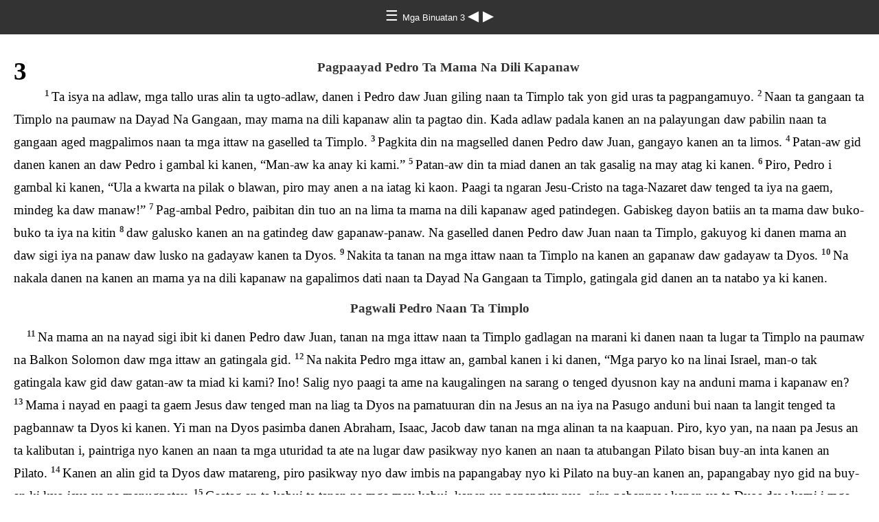

--- FILE ---
content_type: text/html
request_url: https://ebible.org/study/content/texts/cgc/AC3.html
body_size: 2542
content:
<!DOCTYPE html>
<html><head><meta charset='UTF-8' />
<meta name='viewport' content='width=device-width, initial-scale=1.0, user-scalable=no' />
<title>Pulong ta Dyos: Genesis daw bag-o na kasugtanan Mga Binuatan 3</title>
<link href='latin.css' rel='stylesheet' />
<link href='fallback.css' rel='stylesheet' />
</head><body dir='ltr' class='section-document'>
<div class='header'><div class='nav'>
<a class='home' href='index.html'> &#9776; </a><a class='location latin' href='AC.html'> Mga Binuatan 3 </a>
<a class='prev' href='AC2.html'> &#9664; </a>
<a class='next' href='AC4.html'> &#9654; </a>
</div></div>
<div class='chapter section AC3 cgc AC latin' dir='ltr' data-id='AC3' data-nextid='AC4' data-previd='AC2' lang='cgc'> 

<div class='c'>3</div>
<div class='s'>Pagpaayad Pedro Ta Mama Na Dili Kapanaw </div> 
<div class='p'>
<span class='v AC3_1' data-id='AC3_1'><span class='verse1 v-num v-1'>1&#160;</span>Ta isya na adlaw, mga tallo uras alin ta ugto-adlaw, danen i Pedro daw Juan giling naan ta Timplo tak yon gid uras ta pagpangamuyo. </span> 
<span class='v AC3_2' data-id='AC3_2'><span class='v-num v-2'>2&#160;</span>Naan ta gangaan ta Timplo na paumaw na Dayad Na Gangaan, may mama na dili kapanaw alin ta pagtao din. Kada adlaw padala kanen an na palayungan daw pabilin naan ta gangaan aged magpalimos naan ta mga ittaw na gaselled ta Timplo. </span> 
<span class='v AC3_3' data-id='AC3_3'><span class='v-num v-3'>3&#160;</span>Pagkita din na magselled danen Pedro daw Juan, gangayo kanen an ta limos. </span> 
<span class='v AC3_4' data-id='AC3_4'><span class='v-num v-4'>4&#160;</span>Patan-aw gid danen kanen an daw Pedro i gambal ki kanen, “Man-aw ka anay ki kami.” </span> 
<span class='v AC3_5' data-id='AC3_5'><span class='v-num v-5'>5&#160;</span>Patan-aw din ta miad danen an tak gasalig na may atag ki kanen. </span> 
<span class='v AC3_6' data-id='AC3_6'><span class='v-num v-6'>6&#160;</span>Piro, Pedro i gambal ki kanen, “Ula a kwarta na pilak o blawan, piro may anen a na iatag ki kaon. Paagi ta ngaran Jesu-Cristo na taga-Nazaret daw tenged ta iya na gaem, mindeg ka daw manaw!” </span> 
<span class='v AC3_7' data-id='AC3_7'><span class='v-num v-7'>7&#160;</span>Pag-ambal Pedro, paibitan din tuo an na lima ta mama na dili kapanaw aged patindegen. Gabiskeg dayon batiis an ta mama daw buko-buko ta iya na kitin </span> 
<span class='v AC3_8' data-id='AC3_8'><span class='v-num v-8'>8&#160;</span>daw galusko kanen an na gatindeg daw gapanaw-panaw. Na gaselled danen Pedro daw Juan naan ta Timplo, gakuyog ki danen mama an daw sigi iya na panaw daw lusko na gadayaw kanen ta Dyos. </span> 
<span class='v AC3_9' data-id='AC3_9'><span class='v-num v-9'>9&#160;</span>Nakita ta tanan na mga ittaw naan ta Timplo na kanen an gapanaw daw gadayaw ta Dyos. </span> 
<span class='v AC3_10' data-id='AC3_10'><span class='v-num v-10'>10&#160;</span>Na nakala danen na kanen an mama ya na dili kapanaw na gapalimos dati naan ta Dayad Na Gangaan ta Timplo, gatingala gid danen an ta natabo ya ki kanen. </span>  </div>
<div class='s'>Pagwali Pedro Naan Ta Timplo </div> 
<div class='p'>
<span class='v AC3_11' data-id='AC3_11'><span class='v-num v-11'>11&#160;</span>Na mama an na nayad sigi ibit ki danen Pedro daw Juan, tanan na mga ittaw naan ta Timplo gadlagan na marani ki danen naan ta lugar ta Timplo na paumaw na Balkon Solomon daw mga ittaw an gatingala gid. </span> 
<span class='v AC3_12' data-id='AC3_12'><span class='v-num v-12'>12&#160;</span>Na nakita Pedro mga ittaw an, gambal kanen i ki danen, “Mga paryo ko na linai Israel, man-o tak gatingala kaw gid daw gatan-aw ta miad ki kami? Ino! Salig nyo paagi ta ame na kaugalingen na sarang o tenged dyusnon kay na anduni mama i kapanaw en? </span> 
<span class='v AC3_13' data-id='AC3_13'><span class='v-num v-13'>13&#160;</span>Mama i nayad en paagi ta gaem Jesus daw tenged man na liag ta Dyos na pamatuuran din na Jesus an na iya na Pasugo anduni bui naan ta langit tenged ta pagbannaw ta Dyos ki kanen. Yi man na Dyos pasimba danen Abraham, Isaac, Jacob daw tanan na mga alinan ta na kaapuan. Piro, kyo yan, na naan pa Jesus an ta kalibutan i, paintriga nyo kanen an naan ta mga uturidad ta ate na lugar daw pasikway nyo kanen an naan ta atubangan Pilato bisan buy-an inta kanen an Pilato. </span> 
<span class='v AC3_14' data-id='AC3_14'><span class='v-num v-14'>14&#160;</span>Kanen an alin gid ta Dyos daw matareng, piro pasikway nyo daw imbis na papangabay nyo ki Pilato na buy-an kanen an, papangabay nyo gid na buy-an ki kyo isya ya na manugpatay. </span> 
<span class='v AC3_15' data-id='AC3_15'><span class='v-num v-15'>15&#160;</span>Gaatag an ta kabui ta tanan na mga may kabui, kanen ya papapatay nyo, piro pabannaw kanen ya ta Dyos daw kami i mga gapamatuod na nabannaw kanen ya. </span> 
<span class='v AC3_16' data-id='AC3_16'><span class='v-num v-16'>16&#160;</span>Gani, paagi ta gaem Jesus daw tenged man ta pagtuo ta yi na mama ki Jesus, paatagan ta kabiskeg yi na mama na inyo na nakita daw nakala. Kyo mga kakita na anduni naayad mama i paagi ta iya na pagtuo ki Jesus. </span>  </div>
<div class='p'>
<span class='v AC3_17' data-id='AC3_17'><span class='v-num v-17'>17&#160;</span>“Mga utod ko, nlaman ko en na Jesus ya nabuatan nyo ta malain tenged kyo yan daw inyo na mga manugdumala ula kaw nalam daw kino gid kanen ya. </span> 
<span class='v AC3_18' data-id='AC3_18'><span class='v-num v-18'>18&#160;</span>Piro, patuman ta Dyos iya ya na paambal paagi ta pabuat nyo ki Jesus na iya na Pinili Na Mag-ari tak anay pa sa na timpo, paambal din paagi ta tanan din na mga prupita na maagian ta iya na Pinili Na Mag-ari segeng an na kabellay daw kamatayen. </span> 
<span class='v AC3_19' data-id='AC3_19'><span class='v-num v-19'>19&#160;</span>Gani, magnelsel kaw daw marani ta Dyos para patawaren kaw din ta inyo na mga sala daw mabaton nyo man tawway na nakem na alin ki kanen na Ginuo Dyos </span> 
<span class='v AC3_20' data-id='AC3_20'><span class='v-num v-20'>20&#160;</span>daw para man ipadala din ki kyo Jesus an na iya na Pinili Na Mag-ari. </span> 
<span class='v AC3_21' data-id='AC3_21'><span class='v-num v-21'>21&#160;</span>Piro, naan ta plano din na Jesus an magpabilin anay naan ta langit asta mabot timpo na bag-uon tanan na mga betang paryo ta pasugid din anay pa sa paagi ta iya na mga prupita na gasirbi ki kanen. </span> 
<span class='v AC3_22' data-id='AC3_22'><span class='v-num v-22'>22&#160;</span>Paryo ta ambal Moises anay pa sa, ‘Ginuo Dyos magpadala ki kyo ta prupita na paryo man ta pagpadala din ki yaken naan ta iya na mga ittaw daw prupita ya isya ta na kasimanwa. Kinanglan matian nyo gid tanan na mga ambal ta prupita ya ki kyo. </span> 
<span class='v AC3_23' data-id='AC3_23'><span class='v-num v-23'>23&#160;</span>Daw kino dili magtuman ta paambal din, belagen danen an naan ta mga ittaw ta Dyos daw maageman danen silot na ula katapusan.’<span class='note' id='footnote-529'><a href='#note-529' class='key'>*</a></span> </span>  </div>
<div class='p'>
<span class='v AC3_24' data-id='AC3_24'><span class='v-num v-24'>24&#160;</span>“Ambal ya Moises, paambal man ta tanan na mga prupita umpisa ki Samuel anay pa sa asta ta mga prupita na nabui sunod ki kanen. Danen tanan gambal man parti ta mga natabo anduni. </span> 
<span class='v AC3_25' data-id='AC3_25'><span class='v-num v-25'>25&#160;</span>Kiten mga linai ta mga prupita. Mga papangako ta Dyos paagi ki danen para man ki kiten. Paryo ta ambal ta Dyos ki Abraham, ‘Paagi ta imo na mga linai mga ittaw ta tanan na mga lai naan ta kalibutan tagan ko ta mga kaayaran.’<span class='note' id='footnote-530'><a href='#note-530' class='key'>†</a></span> </span> 
<span class='v AC3_26' data-id='AC3_26'><span class='v-num v-26'>26&#160;</span>Gani, papili ta Dyos Pasugo din ya na Jesus daw padala una naan ki kiten na mga Judio aged tagan ki ta kaayaran na may sarang ki na dilian ta ate na mga sala daw marani ki ta Dyos tenged ta pagbag-o din ki kiten.” </span>  </div></div>
<div class='footnotes'>

<span class='footnote' id='note-529'><span class='key'>* </span><a href='#footnote-529' class='backref'>3:23</a> <span class='text'><span class="ft">Deuteronomio 18:15, 18, 19</span></span></span>
<span class='footnote' id='note-530'><span class='key'>† </span><a href='#footnote-530' class='backref'>3:25</a> <span class='text'><span class="ft">Genesis 22:18, 26:4</span></span></span>
</div>
<div class='footer'><div class='nav'>
<a class='prev' href='AC2.html'>&#9664;</a>
<a class='home' href='index.html'>&#9776;</a>
<a class='next' href='AC4.html'>&#9654;</a>
</div></div>
</body></html>
